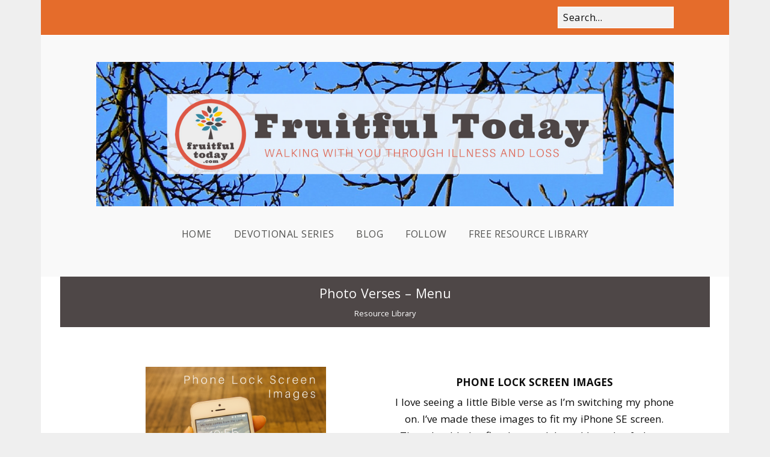

--- FILE ---
content_type: text/html; charset=UTF-8
request_url: https://fruitfultoday.com/resource-library/photo-verses-menu/
body_size: 9553
content:
<!DOCTYPE html>
<!--[if lte IE 9]><html class="no-js IE9 IE" lang="en-AU"><![endif]-->
<!--[if gt IE 9]><!--><html class="no-js" lang="en-AU"><!--<![endif]-->
	<head>
				<meta charset="UTF-8" />
	<title>Photo Verses - Menu -</title>
			<link rel="dns-prefetch" href="//fonts.googleapis.com" />
			<script type="text/javascript">
			/* <![CDATA[ */
			document.documentElement.className = document.documentElement.className.replace(new RegExp('(^|\\s)no-js(\\s|$)'), '$1js$2');
			/* ]]> */
		</script>
	
<!-- This site is optimized with the Yoast SEO plugin v13.4.1 - https://yoast.com/wordpress/plugins/seo/ -->
<meta name="robots" content="max-snippet:-1, max-image-preview:large, max-video-preview:-1"/>
<link rel="canonical" href="https://fruitfultoday.com/resource-library/photo-verses-menu/" />
<meta property="og:locale" content="en_US" />
<meta property="og:type" content="article" />
<meta property="og:title" content="Photo Verses - Menu -" />
<meta property="og:description" content="Photo Verses &#8211; MenuResource Library . PHONE LOCK SCREEN IMAGESI love seeing a little Bible verse as I&#8217;m switching my phone on. I&#8217;ve made these images to fit my iPhone SE screen. They should also fit other models and brands of phone; you might just need to adjust the zoom. Give it a try! See &hellip;" />
<meta property="og:url" content="https://fruitfultoday.com/resource-library/photo-verses-menu/" />
<meta property="article:author" content="https://www.facebook.com/kristy.johnston.56481379" />
<meta property="og:image" content="https://fruitfultoday.com/wp-content/uploads/2018/01/Phone-lock-screen-prev-400x400.png" />
<meta property="og:image:secure_url" content="https://fruitfultoday.com/wp-content/uploads/2018/01/Phone-lock-screen-prev-400x400.png" />
<meta name="twitter:card" content="summary" />
<meta name="twitter:description" content="Photo Verses &#8211; MenuResource Library . PHONE LOCK SCREEN IMAGESI love seeing a little Bible verse as I&#8217;m switching my phone on. I&#8217;ve made these images to fit my iPhone SE screen. They should also fit other models and brands of phone; you might just need to adjust the zoom. Give it a try! See &hellip;" />
<meta name="twitter:title" content="Photo Verses - Menu -" />
<meta name="twitter:image" content="https://fruitfultoday.com/wp-content/uploads/2018/01/Phone-lock-screen-prev-400x400.png" />
<meta name="twitter:creator" content="@FruitfulToday" />
<script type='application/ld+json' class='yoast-schema-graph yoast-schema-graph--main'>{"@context":"https://schema.org","@graph":[{"@type":"WebSite","@id":"https://fruitfultoday.com/#website","url":"https://fruitfultoday.com/","name":"","inLanguage":"en-AU","potentialAction":[{"@type":"SearchAction","target":"https://fruitfultoday.com/?s={search_term_string}","query-input":"required name=search_term_string"}]},{"@type":"ImageObject","@id":"https://fruitfultoday.com/resource-library/photo-verses-menu/#primaryimage","inLanguage":"en-AU","url":"https://i2.wp.com/fruitfultoday.com/wp-content/uploads/2018/01/Phone-lock-screen-prev.png?fit=1080%2C1080&ssl=1","width":1080,"height":1080},{"@type":"WebPage","@id":"https://fruitfultoday.com/resource-library/photo-verses-menu/#webpage","url":"https://fruitfultoday.com/resource-library/photo-verses-menu/","name":"Photo Verses - Menu -","isPartOf":{"@id":"https://fruitfultoday.com/#website"},"inLanguage":"en-AU","primaryImageOfPage":{"@id":"https://fruitfultoday.com/resource-library/photo-verses-menu/#primaryimage"},"datePublished":"2018-01-04T09:30:39+00:00","dateModified":"2018-07-08T01:59:40+00:00","breadcrumb":{"@id":"https://fruitfultoday.com/resource-library/photo-verses-menu/#breadcrumb"},"potentialAction":[{"@type":"ReadAction","target":["https://fruitfultoday.com/resource-library/photo-verses-menu/"]}]},{"@type":"BreadcrumbList","@id":"https://fruitfultoday.com/resource-library/photo-verses-menu/#breadcrumb","itemListElement":[{"@type":"ListItem","position":1,"item":{"@type":"WebPage","@id":"https://fruitfultoday.com/","url":"https://fruitfultoday.com/","name":"Home"}},{"@type":"ListItem","position":2,"item":{"@type":"WebPage","@id":"https://fruitfultoday.com/resource-library/","url":"https://fruitfultoday.com/resource-library/","name":"Resource Library &#8211; Portal"}},{"@type":"ListItem","position":3,"item":{"@type":"WebPage","@id":"https://fruitfultoday.com/resource-library/photo-verses-menu/","url":"https://fruitfultoday.com/resource-library/photo-verses-menu/","name":"Photo Verses &#8211; Menu"}}]}]}</script>
<!-- / Yoast SEO plugin. -->

<link rel='dns-prefetch' href='//assets.pinterest.com' />
<link rel='dns-prefetch' href='//secure.gravatar.com' />
<link rel='dns-prefetch' href='//fonts.googleapis.com' />
<link rel='dns-prefetch' href='//maxcdn.bootstrapcdn.com' />
<link rel='dns-prefetch' href='//s.w.org' />
<link rel="alternate" type="application/rss+xml" title=" &raquo; Feed" href="https://fruitfultoday.com/feed/" />
<link rel="alternate" type="application/rss+xml" title=" &raquo; Comments Feed" href="https://fruitfultoday.com/comments/feed/" />
		<script type="text/javascript">
			window._wpemojiSettings = {"baseUrl":"https:\/\/s.w.org\/images\/core\/emoji\/12.0.0-1\/72x72\/","ext":".png","svgUrl":"https:\/\/s.w.org\/images\/core\/emoji\/12.0.0-1\/svg\/","svgExt":".svg","source":{"concatemoji":"https:\/\/fruitfultoday.com\/wp-includes\/js\/wp-emoji-release.min.js?ver=5.2.1"}};
			!function(a,b,c){function d(a,b){var c=String.fromCharCode;l.clearRect(0,0,k.width,k.height),l.fillText(c.apply(this,a),0,0);var d=k.toDataURL();l.clearRect(0,0,k.width,k.height),l.fillText(c.apply(this,b),0,0);var e=k.toDataURL();return d===e}function e(a){var b;if(!l||!l.fillText)return!1;switch(l.textBaseline="top",l.font="600 32px Arial",a){case"flag":return!(b=d([55356,56826,55356,56819],[55356,56826,8203,55356,56819]))&&(b=d([55356,57332,56128,56423,56128,56418,56128,56421,56128,56430,56128,56423,56128,56447],[55356,57332,8203,56128,56423,8203,56128,56418,8203,56128,56421,8203,56128,56430,8203,56128,56423,8203,56128,56447]),!b);case"emoji":return b=d([55357,56424,55356,57342,8205,55358,56605,8205,55357,56424,55356,57340],[55357,56424,55356,57342,8203,55358,56605,8203,55357,56424,55356,57340]),!b}return!1}function f(a){var c=b.createElement("script");c.src=a,c.defer=c.type="text/javascript",b.getElementsByTagName("head")[0].appendChild(c)}var g,h,i,j,k=b.createElement("canvas"),l=k.getContext&&k.getContext("2d");for(j=Array("flag","emoji"),c.supports={everything:!0,everythingExceptFlag:!0},i=0;i<j.length;i++)c.supports[j[i]]=e(j[i]),c.supports.everything=c.supports.everything&&c.supports[j[i]],"flag"!==j[i]&&(c.supports.everythingExceptFlag=c.supports.everythingExceptFlag&&c.supports[j[i]]);c.supports.everythingExceptFlag=c.supports.everythingExceptFlag&&!c.supports.flag,c.DOMReady=!1,c.readyCallback=function(){c.DOMReady=!0},c.supports.everything||(h=function(){c.readyCallback()},b.addEventListener?(b.addEventListener("DOMContentLoaded",h,!1),a.addEventListener("load",h,!1)):(a.attachEvent("onload",h),b.attachEvent("onreadystatechange",function(){"complete"===b.readyState&&c.readyCallback()})),g=c.source||{},g.concatemoji?f(g.concatemoji):g.wpemoji&&g.twemoji&&(f(g.twemoji),f(g.wpemoji)))}(window,document,window._wpemojiSettings);
		</script>
		<style type="text/css">
img.wp-smiley,
img.emoji {
	display: inline !important;
	border: none !important;
	box-shadow: none !important;
	height: 1em !important;
	width: 1em !important;
	margin: 0 .07em !important;
	vertical-align: -0.1em !important;
	background: none !important;
	padding: 0 !important;
}
</style>
	<link rel='stylesheet' id='sbi_styles-css'  href='https://fruitfultoday.com/wp-content/plugins/instagram-feed/css/sbi-styles.min.css?ver=6.8.0' type='text/css' media='all' />
<link rel='stylesheet' id='wp-block-library-css'  href='https://fruitfultoday.com/wp-includes/css/dist/block-library/style.min.css?ver=5.2.1' type='text/css' media='all' />
<style id='wp-block-library-inline-css' type='text/css'>
.has-text-align-justify{text-align:justify;}
</style>
<link rel='stylesheet' id='apsp-font-opensans-css'  href='//fonts.googleapis.com/css?family=Open+Sans&#038;ver=5.2.1' type='text/css' media='all' />
<link rel='stylesheet' id='apsp-frontend-css-css'  href='https://fruitfultoday.com/wp-content/plugins/accesspress-pinterest/css/frontend.css?ver=3.3.3' type='text/css' media='all' />
<link rel='stylesheet' id='bcct_style-css'  href='https://fruitfultoday.com/wp-content/plugins/better-click-to-tweet/assets/css/styles.css?ver=3.0' type='text/css' media='all' />
<link rel='stylesheet' id='cff-css'  href='https://fruitfultoday.com/wp-content/plugins/custom-facebook-feed/assets/css/cff-style.min.css?ver=4.3.3' type='text/css' media='all' />
<link rel='stylesheet' id='sb-font-awesome-css'  href='https://maxcdn.bootstrapcdn.com/font-awesome/4.7.0/css/font-awesome.min.css?ver=5.2.1' type='text/css' media='all' />
<link rel='stylesheet' id='make-google-font-css'  href='//fonts.googleapis.com/css?family=Open+Sans%3Aregular%2Citalic%2C700%7CUltra%3Aregular&#038;ver=1.10.8#038;subset=latin' type='text/css' media='all' />
<link rel='stylesheet' id='font-awesome-css'  href='https://fruitfultoday.com/wp-content/themes/make/css/libs/font-awesome/css/font-awesome.min.css?ver=5.15.2' type='text/css' media='all' />
<link rel='stylesheet' id='make-main-css'  href='https://fruitfultoday.com/wp-content/themes/make/style.css?ver=1.10.8' type='text/css' media='all' />
<link rel='stylesheet' id='make-print-css'  href='https://fruitfultoday.com/wp-content/themes/make/css/print.css?ver=1.10.8' type='text/css' media='print' />
<link rel='stylesheet' id='simple-social-icons-font-css'  href='https://fruitfultoday.com/wp-content/plugins/simple-social-icons/css/style.css?ver=3.0.2' type='text/css' media='all' />
<link rel='stylesheet' id='jetpack_css-css'  href='https://fruitfultoday.com/wp-content/plugins/jetpack/css/jetpack.css?ver=8.2.6' type='text/css' media='all' />
<link rel='stylesheet' id='commentluv_style-css'  href='https://fruitfultoday.com/wp-content/plugins/commentluv/css/commentluv.css?ver=5.2.1' type='text/css' media='all' />
<script type='text/javascript' src='https://fruitfultoday.com/wp-includes/js/jquery/jquery.js?ver=1.12.4-wp'></script>
<script type='text/javascript' src='https://fruitfultoday.com/wp-includes/js/jquery/jquery-migrate.min.js?ver=1.4.1'></script>
<script type='text/javascript'>
/* <![CDATA[ */
var cl_settings = {"name":"author","url":"url","comment":"comment","email":"email","infopanel":"on","default_on":"on","default_on_admin":"on","cl_version":"3.0.4","images":"https:\/\/fruitfultoday.com\/wp-content\/plugins\/commentluv\/images\/","api_url":"https:\/\/fruitfultoday.com\/wp-admin\/admin-ajax.php","api_url_alt":"https:\/\/fruitfultoday.com\/wp-admin\/admin-ajax.php","_fetch":"f3d63b8f77","_info":"ba01b3e515","infoback":"white","infotext":"black","template_insert":"","logged_in":"","refer":"https:\/\/fruitfultoday.com\/resource-library\/photo-verses-menu\/","no_url_message":"Please enter a URL and then click the CommentLuv checkbox if you want to add your last blog post","no_http_message":"Please use http:\/\/ in front of your url","no_url_logged_in_message":"You need to visit your profile in the dashboard and update your details with your site URL","no_info_message":"No info was available or an error occured"};
/* ]]> */
</script>
<script type='text/javascript' src='https://fruitfultoday.com/wp-content/plugins/commentluv/js/commentluv.js?ver=3.0.4'></script>
<script type='text/javascript' src='https://fruitfultoday.com/wp-content/plugins/jetpack/_inc/build/postmessage.min.js?ver=8.2.6'></script>
<script type='text/javascript' src='https://fruitfultoday.com/wp-content/plugins/jetpack/_inc/build/jquery.jetpack-resize.min.js?ver=8.2.6'></script>
<link rel='https://api.w.org/' href='https://fruitfultoday.com/wp-json/' />
<link rel="EditURI" type="application/rsd+xml" title="RSD" href="https://fruitfultoday.com/xmlrpc.php?rsd" />
<link rel="wlwmanifest" type="application/wlwmanifest+xml" href="https://fruitfultoday.com/wp-includes/wlwmanifest.xml" /> 
<meta name="generator" content="WordPress 5.2.1" />
<link rel='shortlink' href='https://wp.me/P7GYbR-1Kl' />
<link rel="alternate" type="application/json+oembed" href="https://fruitfultoday.com/wp-json/oembed/1.0/embed?url=https%3A%2F%2Ffruitfultoday.com%2Fresource-library%2Fphoto-verses-menu%2F" />
<link rel="alternate" type="text/xml+oembed" href="https://fruitfultoday.com/wp-json/oembed/1.0/embed?url=https%3A%2F%2Ffruitfultoday.com%2Fresource-library%2Fphoto-verses-menu%2F&#038;format=xml" />
		<script type="text/javascript" async defer data-pin-color="red"  data-pin-hover="true"
			src="https://fruitfultoday.com/wp-content/plugins/pinterest-pin-it-button-on-image-hover-and-post/js/pinit.js"></script>
		
<link rel='dns-prefetch' href='//v0.wordpress.com'/>
<link rel='dns-prefetch' href='//i0.wp.com'/>
<link rel='dns-prefetch' href='//i1.wp.com'/>
<link rel='dns-prefetch' href='//i2.wp.com'/>
<link rel='dns-prefetch' href='//widgets.wp.com'/>
<link rel='dns-prefetch' href='//s0.wp.com'/>
<link rel='dns-prefetch' href='//0.gravatar.com'/>
<link rel='dns-prefetch' href='//1.gravatar.com'/>
<link rel='dns-prefetch' href='//2.gravatar.com'/>
<style type='text/css'>img#wpstats{display:none}</style>		<meta name="viewport" content="width=device-width, initial-scale=1" />
	<style type="text/css" id="custom-background-css">
body.custom-background { background-color: #efefef; }
</style>
	
<!-- Begin Make Inline CSS -->
<style type="text/css">
body,.font-body{line-height:1.7;word-spacing:1px;}a{text-decoration:underline;font-weight:normal;}h1:not(.site-title),.font-header,.entry-title{font-family:"Open Sans","Helvetica Neue",Helvetica,Arial,sans-serif;font-size:22px;font-size:2.2rem;line-height:2;}h2{font-family:"Open Sans","Helvetica Neue",Helvetica,Arial,sans-serif;font-size:17px;font-size:1.7rem;font-weight:normal;line-height:1.5;}.site-title,.site-title a,.font-site-title{font-family:"Ultra",Georgia,Times,"Times New Roman",serif;font-size:45px;font-size:4.5rem;font-weight:normal;line-height:1;letter-spacing:3.5px;word-spacing:1px;}.site-description,.site-description a,.font-site-tagline{font-size:15px;font-size:1.5rem;line-height:1.8;}.site-description a:hover,.site-description a:focus{text-decoration:underline;}.site-navigation .menu li a,.font-nav,.site-navigation .menu-toggle{font-family:"Open Sans","Helvetica Neue",Helvetica,Arial,sans-serif;font-size:16px;font-size:1.6rem;font-weight:normal;font-style:normal;text-transform:uppercase;line-height:2;letter-spacing:0.5px;word-spacing:0px;}.site-navigation .menu li a:hover,.site-navigation .menu li a:focus{text-decoration:underline;}.site-navigation .menu li.current_page_item > a,.site-navigation .menu .children li.current_page_item > a,.site-navigation .menu li.current-menu-item > a,.site-navigation .menu .sub-menu li.current-menu-item > a{font-weight:bold;}.header-bar,.header-text,.header-bar .search-form input,.header-bar .menu a,.header-navigation .mobile-menu ul.menu li a{font-family:"Open Sans","Helvetica Neue",Helvetica,Arial,sans-serif;font-size:16px;font-size:1.6rem;font-weight:normal;font-style:normal;text-transform:none;line-height:1.4;letter-spacing:0.5px;word-spacing:1px;}.header-bar a:hover,.header-text a:hover,.header-bar .menu a:hover,.header-bar a:focus,.header-text a:focus,.header-bar .menu a:focus{text-decoration:underline;}.header-social-links li a{font-size:34px;font-size:3.4rem;}.sidebar .widget-title,.sidebar .widgettitle,.sidebar .widget-title a,.sidebar .widgettitle a,.font-widget-title{font-family:"Open Sans","Helvetica Neue",Helvetica,Arial,sans-serif;font-size:13px;font-size:1.3rem;font-weight:bold;font-style:normal;text-transform:none;line-height:1.6;letter-spacing:0px;word-spacing:0px;}.footer-widget-container .widget-title,.footer-widget-container .widgettitle,.footer-widget-container .widget-title a,.footer-widget-container .widgettitle a{font-family:"Open Sans","Helvetica Neue",Helvetica,Arial,sans-serif;font-size:13px;font-size:1.3rem;font-weight:bold;font-style:normal;text-transform:none;line-height:1.6;letter-spacing:0px;word-spacing:0px;}.footer-social-links{font-size:44px;font-size:4.4rem;}.color-secondary-text,.builder-section-banner .cycle-pager,.ttfmake-shortcode-slider .cycle-pager,.builder-section-banner .cycle-prev:before,.builder-section-banner .cycle-next:before,.ttfmake-shortcode-slider .cycle-prev:before,.ttfmake-shortcode-slider .cycle-next:before,.ttfmake-shortcode-slider .cycle-caption{color:#f2f2f2;}.color-secondary-background,blockquote.ttfmake-testimonial,tt,kbd,pre,code,samp,var,textarea,input[type="date"],input[type="datetime"],input[type="datetime-local"],input[type="email"],input[type="month"],input[type="number"],input[type="password"],input[type="search"],input[type="tel"],input[type="text"],input[type="time"],input[type="url"],input[type="week"],.ttfmake-button.color-secondary-background,button.color-secondary-background,input[type="button"].color-secondary-background,input[type="reset"].color-secondary-background,input[type="submit"].color-secondary-background,.sticky-post-label{background-color:#f2f2f2;}.color-secondary-border,table,table th,table td,.header-layout-3 .site-navigation .menu,.widget_tag_cloud a,.widget_product_tag_cloud a{border-color:#f2f2f2;}hr,hr.ttfmake-line-dashed,hr.ttfmake-line-double,blockquote.ttfmake-testimonial:after{border-top-color:#f2f2f2;}.comment-body,.post,.page,.search article.post,.search article.page,.widget li{border-bottom-color:#f2f2f2;}.color-text,body,.entry-date a,button,input,select,textarea,[class*="navigation"] .nav-previous a,[class*="navigation"] .nav-previous span,[class*="navigation"] .nav-next a,[class*="navigation"] .nav-next span{color:#0c0c0c;}::-webkit-input-placeholder{color:#0c0c0c;}:-moz-placeholder{color:#0c0c0c;}::-moz-placeholder{color:#0c0c0c;}:-ms-input-placeholder{color:#0c0c0c;}.color-detail-text,.builder-section-banner .cycle-pager .cycle-pager-active,.ttfmake-shortcode-slider .cycle-pager .cycle-pager-active,.entry-footer a,.entry-footer .fa,.post-categories li:after,.post-tags li:after,.comment-count-icon:before,.entry-comment-count a,.comment-count-icon a{color:#fff7f7;}.color-detail-background{background-color:#fff7f7;}.color-detail-border{border-color:#fff7f7;}button,.ttfmake-button,input[type="button"],input[type="reset"],input[type="submit"],.site-main .gform_wrapper .gform_footer input.button{background-color:#de5947;}.site-header,.site-title,.site-title a,.site-navigation .menu li a{color:#525250;}.site-header-main{background-color:rgba(249, 249, 249, 1);}.site-header .site-description{color:#dd6c6c;}.site-navigation .menu li a{color:#525250;}.header-bar,.header-bar a,.header-bar .menu li a{color:#dd3333;}.header-bar a,.header-bar .menu li a,.header-bar .social-links a{color:#ffffff;}.header-bar,.header-bar .search-form input,.header-social-links li:first-of-type,.header-social-links li a{border-color:rgba(255, 255, 255, 1);}.header-bar{background-color:rgba(229, 108, 43, 1);}.sidebar .widget-title,.sidebar .widgettitle,.sidebar .widget-title a,.sidebar .widgettitle a{color:#dd6c6c;}.sidebar .widget{color:#f9f9f9;}.site-content{padding-top:0;padding-bottom:0;}.view-archive .entry-header .entry-thumbnail{text-align:left;}.view-search .entry-header .entry-thumbnail{text-align:left;}div.custom-logo{background-image:url("https://i0.wp.com/fruitfultoday.com/wp-content/uploads/2017/09/cropped-Feature-photo2.png?fit=1200%2C300&ssl=1");width:960px;}div.custom-logo a{padding-bottom:25%;}
@media screen and (min-width: 800px){.has-left-sidebar.has-right-sidebar .entry-title{font-size:13px;font-size:1.3rem;}.site-navigation .menu .page_item_has_children a:after,.site-navigation .menu .menu-item-has-children a:after{top:-2px;font-size:12px;font-size:1.2rem;}.site-navigation .menu .sub-menu li a,.site-navigation .menu .children li a{font-family:"Open Sans","Helvetica Neue",Helvetica,Arial,sans-serif;font-size:13px;font-size:1.3rem;font-weight:normal;font-style:normal;text-transform:none;line-height:1.4;letter-spacing:0px;word-spacing:0px;text-decoration:underline;}.site-navigation .menu .children .page_item_has_children a:after,.site-navigation .menu .sub-menu .menu-item-has-children a:after{font-size:9px;font-size:0.9rem;}.site-navigation .menu li.current_page_item > a,.site-navigation .menu .children li.current_page_item > a,.site-navigation .menu li.current_page_ancestor > a,.site-navigation .menu li.current-menu-item > a,.site-navigation .menu .sub-menu li.current-menu-item > a,.site-navigation .menu li.current-menu-ancestor > a{font-weight:bold;}.site-navigation .menu .sub-menu,.site-navigation .menu .children{background-color:rgba(, 0.65);}.site-navigation .page_item_has_children a:after,.site-navigation .menu-item-has-children a:after{color:#fff7f7;}.site-navigation .menu .sub-menu a,.site-navigation .menu .children a{border-bottom-color:#fff7f7;}.site-navigation ul.menu ul a,.site-navigation .menu ul ul a{color:#525250;}.site-navigation .menu li.current_page_item,.site-navigation .menu .children li.current_page_item,.site-navigation .menu li.current_page_ancestor,.site-navigation .menu li.current-menu-item,.site-navigation .menu .sub-menu li.current-menu-item,.site-navigation .menu li.current-menu-ancestor{background-color:rgba(82, 82, 80, 0.05);}}
@media screen and (min-width: 1100px){.header-social-links li a{font-size:29px;font-size:2.9rem;}.footer-social-links{font-size:37px;font-size:3.7rem;}}
</style>
<!-- End Make Inline CSS -->
<link rel="icon" href="https://i2.wp.com/fruitfultoday.com/wp-content/uploads/2017/03/cropped-LOGO-transparent2.png?fit=32%2C32&#038;ssl=1" sizes="32x32" />
<link rel="icon" href="https://i2.wp.com/fruitfultoday.com/wp-content/uploads/2017/03/cropped-LOGO-transparent2.png?fit=192%2C192&#038;ssl=1" sizes="192x192" />
<link rel="apple-touch-icon-precomposed" href="https://i2.wp.com/fruitfultoday.com/wp-content/uploads/2017/03/cropped-LOGO-transparent2.png?fit=180%2C180&#038;ssl=1" />
<meta name="msapplication-TileImage" content="https://i2.wp.com/fruitfultoday.com/wp-content/uploads/2017/03/cropped-LOGO-transparent2.png?fit=270%2C270&#038;ssl=1" />
	</head>

	<body class="page-template page-template-template-builder page-template-template-builder-php page page-id-6717 page-parent page-child parent-pageid-4073 custom-background wp-custom-logo view-page boxed no-sidebar builder-enabled">
				<div id="site-wrapper" class="site-wrapper">
			<a class="skip-link screen-reader-text" href="#site-content">Skip to content</a>

			
<header id="site-header" class="site-header header-layout-2 no-site-title no-site-tagline" role="banner">
		<div class="header-bar right-content">
		<div class="container">
			
<form role="search" method="get" class="search-form" action="https://fruitfultoday.com/">
	<input type="search" class="search-field" id="search-field" placeholder="Search…" title="Press Enter to submit your search" value="" name="s" aria-label="Search for:">
	<input type="submit" class="search-submit" value="Search" aria-label="Search" role="button">
</form>
						
			
		</div>
	</div>
		<div class="site-header-main">
		<div class="container">
			<div class="site-branding">
									<a href="https://fruitfultoday.com/" class="custom-logo-link" rel="home"><img width="1200" height="300" src="https://i0.wp.com/fruitfultoday.com/wp-content/uploads/2017/09/cropped-Feature-photo2.png?fit=1200%2C300&amp;ssl=1" class="custom-logo" alt="" srcset="https://i0.wp.com/fruitfultoday.com/wp-content/uploads/2017/09/cropped-Feature-photo2.png?w=1200&amp;ssl=1 1200w, https://i0.wp.com/fruitfultoday.com/wp-content/uploads/2017/09/cropped-Feature-photo2.png?resize=400%2C100&amp;ssl=1 400w, https://i0.wp.com/fruitfultoday.com/wp-content/uploads/2017/09/cropped-Feature-photo2.png?resize=768%2C192&amp;ssl=1 768w, https://i0.wp.com/fruitfultoday.com/wp-content/uploads/2017/09/cropped-Feature-photo2.png?resize=1024%2C256&amp;ssl=1 1024w" sizes="(max-width: 1200px) 100vw, 1200px" /></a>															</div>

			
<nav id="site-navigation" class="site-navigation" role="navigation">
			<button class="menu-toggle">Menu</button>
		<div class=" mobile-menu"><ul id="menu-main-menu" class="menu"><li id="menu-item-5923" class="menu-item menu-item-type-post_type menu-item-object-page menu-item-home menu-item-5923"><a href="https://fruitfultoday.com/">Home</a></li>
<li id="menu-item-7330" class="menu-item menu-item-type-post_type menu-item-object-page menu-item-7330"><a href="https://fruitfultoday.com/devotional-series-menu/">Devotional Series</a></li>
<li id="menu-item-7490" class="menu-item menu-item-type-taxonomy menu-item-object-category menu-item-7490"><a href="https://fruitfultoday.com/category/blog/">Blog</a></li>
<li id="menu-item-7531" class="menu-item menu-item-type-post_type menu-item-object-page menu-item-7531"><a href="https://fruitfultoday.com/follow/">Follow</a></li>
<li id="menu-item-4134" class="menu-item menu-item-type-post_type menu-item-object-page current-page-ancestor menu-item-4134"><a href="https://fruitfultoday.com/resource-library/">Free Resource Library</a></li>
</ul></div></nav>		</div>
	</div>
</header>
			<div id="site-content" class="site-content">
				<div class="container">
<main id="site-main" class="site-main" role="main">

			
<article id="post-6717" class="post-6717 page type-page status-publish hentry">
		<header class="entry-header">
		<div class="entry-meta">

</div>
<div class="entry-meta">
</div>	</header>
	
	<div class="entry-content">
				
<section id="builder-section-text_96" class="builder-section-first builder-section builder-section-text builder-section-next-text builder-section-full-width builder-text-columns-1" style="background-size: cover; background-repeat: no-repeat;background-position: center center;">

	
    <div class="builder-section-content">
        			<div class="builder-text-row">

							<div class="builder-text-column builder-text-column-1" id="builder-section-text_96-column-1">
					<div class="builder-text-content">
						<div id="ttfmake-1515057500" class="ttfmake-notice" style="background-color: #4e4747; color: #ffffff; padding: 10px 20px; border: 2px none #3070d1;">
<p style="text-align: center;"><big>Photo Verses &#8211; Menu<br /></big><small>Resource Library</small></p>
</div>
					</div>
	            </div>
			
			</div>
    	    </div>

    
</section>

<section id="builder-section-text_50" class="builder-section-prev-text builder-section builder-section-text builder-section-next-text builder-text-columns-2" style="background-size: cover; background-repeat: no-repeat;background-position: center center;">

	
    <div class="builder-section-content">
        			<div class="builder-text-row">

							<div class="builder-text-column builder-text-column-1" id="builder-section-text_50-column-1">
					<div class="builder-text-content">
						<p><a href="https://fruitfultoday.com/resource-library/photo-verses-menu/photo-verses-phone/"><img class="aligncenter wp-image-6740" src="https://i2.wp.com/fruitfultoday.com/wp-content/uploads/2018/01/Phone-lock-screen-prev.png?resize=300%2C300&#038;ssl=1" alt="" width="300" height="300" srcset="https://i2.wp.com/fruitfultoday.com/wp-content/uploads/2018/01/Phone-lock-screen-prev.png?resize=400%2C400&amp;ssl=1 400w, https://i2.wp.com/fruitfultoday.com/wp-content/uploads/2018/01/Phone-lock-screen-prev.png?resize=150%2C150&amp;ssl=1 150w, https://i2.wp.com/fruitfultoday.com/wp-content/uploads/2018/01/Phone-lock-screen-prev.png?resize=768%2C768&amp;ssl=1 768w, https://i2.wp.com/fruitfultoday.com/wp-content/uploads/2018/01/Phone-lock-screen-prev.png?resize=1024%2C1024&amp;ssl=1 1024w, https://i2.wp.com/fruitfultoday.com/wp-content/uploads/2018/01/Phone-lock-screen-prev.png?w=1080&amp;ssl=1 1080w" sizes="(max-width: 300px) 100vw, 300px" data-recalc-dims="1" /></a><span style="color: #ffffff;">.</span></p>
					</div>
	            </div>
							<div class="builder-text-column builder-text-column-2" id="builder-section-text_50-column-2">
					<div class="builder-text-content">
						<p style="text-align: center;"><strong><big><big> </big></big>PHONE LOCK SCREEN IMAGES<big><br /></big></strong>I love seeing a little Bible verse as I&#8217;m switching my phone on. I&#8217;ve made these images to fit my iPhone SE screen. They should also fit other models and brands of phone; you might just need to adjust the zoom. Give it a try!<strong><br /></strong></p>
<p style="text-align: center;"><big><a id="ttfmake-1505038127" class="ttfmake-button" href="https://fruitfultoday.com/resource-library/photo-verses-menu/photo-verses-phone/" data-hover-background-color="#de5947" data-hover-color="#050505">See Phone Lock Screen Images</a></big></p>
<p> </p>
					</div>
	            </div>
			
			</div>
    				<div class="builder-text-row">

							<div class="builder-text-column builder-text-column-3" id="builder-section-text_50-column-1">
					<div class="builder-text-content">
						<p style="text-align: center;"><a href="https://fruitfultoday.com/resource-library/photo-verses-menu/photo-verses-ipad/"><img class="aligncenter wp-image-6738" src="https://i1.wp.com/fruitfultoday.com/wp-content/uploads/2018/01/iPad-lock-screen-prev.png?resize=300%2C300&#038;ssl=1" alt="" width="300" height="300" srcset="https://i1.wp.com/fruitfultoday.com/wp-content/uploads/2018/01/iPad-lock-screen-prev.png?resize=400%2C400&amp;ssl=1 400w, https://i1.wp.com/fruitfultoday.com/wp-content/uploads/2018/01/iPad-lock-screen-prev.png?resize=150%2C150&amp;ssl=1 150w, https://i1.wp.com/fruitfultoday.com/wp-content/uploads/2018/01/iPad-lock-screen-prev.png?resize=768%2C768&amp;ssl=1 768w, https://i1.wp.com/fruitfultoday.com/wp-content/uploads/2018/01/iPad-lock-screen-prev.png?resize=1024%2C1024&amp;ssl=1 1024w, https://i1.wp.com/fruitfultoday.com/wp-content/uploads/2018/01/iPad-lock-screen-prev.png?w=1080&amp;ssl=1 1080w" sizes="(max-width: 300px) 100vw, 300px" data-recalc-dims="1" /></a><span style="color: #ffffff;">.</span></p>
					</div>
	            </div>
							<div class="builder-text-column builder-text-column-4" id="builder-section-text_50-column-2">
					<div class="builder-text-content">
						<p style="text-align: center;"><strong>iPAD LOCK SCREEN IMAGES<br /></strong>I love having beautiful lock screen images for my tablet, too. I&#8217;ve made these photo verses to fit my iPad screen. They should fit the screens of other brands; you might just need to adjust the zoom a little. Hope they look OK on your device! <strong><br /></strong></p>
<p style="text-align: center;"><big><a id="ttfmake-1505038127" class="ttfmake-button" href="https://fruitfultoday.com/resource-library/photo-verses-menu/photo-verses-ipad/" data-hover-background-color="#de5947" data-hover-color="#050505">See iPad Lock Screen Images</a></big></p>
<p> </p>
					</div>
	            </div>
			
			</div>
    				<div class="builder-text-row">

							<div class="builder-text-column builder-text-column-5" id="builder-section-text_50-column-1">
					<div class="builder-text-content">
						<p style="text-align: center;"><a href="https://fruitfultoday.com/resource-library/photo-verses-menu/photo-verses-laptop/"><img class="aligncenter wp-image-6739" src="https://i2.wp.com/fruitfultoday.com/wp-content/uploads/2018/01/Laptop-screensavers-prev.png?resize=300%2C300&#038;ssl=1" alt="" width="300" height="300" srcset="https://i2.wp.com/fruitfultoday.com/wp-content/uploads/2018/01/Laptop-screensavers-prev.png?resize=400%2C400&amp;ssl=1 400w, https://i2.wp.com/fruitfultoday.com/wp-content/uploads/2018/01/Laptop-screensavers-prev.png?resize=150%2C150&amp;ssl=1 150w, https://i2.wp.com/fruitfultoday.com/wp-content/uploads/2018/01/Laptop-screensavers-prev.png?resize=768%2C768&amp;ssl=1 768w, https://i2.wp.com/fruitfultoday.com/wp-content/uploads/2018/01/Laptop-screensavers-prev.png?resize=1024%2C1024&amp;ssl=1 1024w, https://i2.wp.com/fruitfultoday.com/wp-content/uploads/2018/01/Laptop-screensavers-prev.png?w=1080&amp;ssl=1 1080w" sizes="(max-width: 300px) 100vw, 300px" data-recalc-dims="1" /></a><span style="color: #ffffff;">.</span></p>
					</div>
	            </div>
							<div class="builder-text-column builder-text-column-6" id="builder-section-text_50-column-2">
					<div class="builder-text-content">
						<p style="text-align: center;"><strong>LAPTOP SCREENSAVERS<br /></strong>I&#8217;ve had this photo verse, pictured here, on my laptop for many months now and I&#8217;m still not tired of it. If you have a different model of laptop — or even a desktop computer — give it a go and see if these screensaver images fit your screen.</p>
<p style="text-align: center;"><big><big><a id="ttfmake-1505038127" class="ttfmake-button" href="https://fruitfultoday.com/resource-library/photo-verses-menu/photo-verses-laptop/" data-hover-background-color="#de5947" data-hover-color="#050505">See Laptop Screensaver Images</a></big></big></p>
<p> </p>
					</div>
	            </div>
			
			</div>
    				<div class="builder-text-row">

							<div class="builder-text-column builder-text-column-7" id="builder-section-text_50-column-1">
					<div class="builder-text-content">
						<p style="text-align: center;"><a href="https://fruitfultoday.com/resource-library/photo-verses-menu/photo-verses-printable/"><img class="aligncenter wp-image-6737" src="https://i2.wp.com/fruitfultoday.com/wp-content/uploads/2018/01/High-resolution-images-prev.png?resize=300%2C300&#038;ssl=1" alt="" width="300" height="300" srcset="https://i2.wp.com/fruitfultoday.com/wp-content/uploads/2018/01/High-resolution-images-prev.png?resize=400%2C400&amp;ssl=1 400w, https://i2.wp.com/fruitfultoday.com/wp-content/uploads/2018/01/High-resolution-images-prev.png?resize=150%2C150&amp;ssl=1 150w, https://i2.wp.com/fruitfultoday.com/wp-content/uploads/2018/01/High-resolution-images-prev.png?resize=768%2C768&amp;ssl=1 768w, https://i2.wp.com/fruitfultoday.com/wp-content/uploads/2018/01/High-resolution-images-prev.png?resize=1024%2C1024&amp;ssl=1 1024w, https://i2.wp.com/fruitfultoday.com/wp-content/uploads/2018/01/High-resolution-images-prev.png?w=1080&amp;ssl=1 1080w" sizes="(max-width: 300px) 100vw, 300px" data-recalc-dims="1" /></a><span style="color: #ffffff;">.</span></p>
					</div>
	            </div>
							<div class="builder-text-column builder-text-column-8" id="builder-section-text_50-column-2">
					<div class="builder-text-content">
						<p style="text-align: center;"><strong><big><big> </big></big>HIGH RESOLUTION IMAGES<big><br /></big></strong>If you like decorating your home with framed pictures, these photo verses are worth a look! The image dimensions are 5x7in (12x17cm), which is the next size up from a standard-size print. This shelf of the Resource Library is password protected — <a href="https://fruitfultoday.com/resource-library-info/" target="_blank" rel="noopener">click here for info</a>. <strong><br /></strong></p>
<p style="text-align: center;"><big><a id="ttfmake-1505038127" class="ttfmake-button" href="https://fruitfultoday.com/resource-library/photo-verses-menu/photo-verses-printable/" data-hover-background-color="#de5947" data-hover-color="#050505">See High Resolution Images</a></big></p>
<p> </p>
					</div>
	            </div>
			
			</div>
    	    </div>

    
</section>

<section id="builder-section-text_142" class="builder-section-prev-text builder-section builder-section-text builder-section-last builder-section-full-width builder-text-columns-1" style="background-size: cover; background-repeat: no-repeat;background-position: center center;">

	
    <div class="builder-section-content">
        			<div class="builder-text-row">

							<div class="builder-text-column builder-text-column-1" id="builder-section-text_142-column-1">
					<div class="builder-text-content">
						<p style="text-align: center;"><a href="https://fruitfultoday.com/resource-library/"><img class="aligncenter wp-image-5598" src="https://i0.wp.com/fruitfultoday.com/wp-content/uploads/2017/09/left-arrow-red.png?resize=150%2C84&amp;ssl=1" sizes="(max-width: 150px) 100vw, 150px" srcset="https://i0.wp.com/fruitfultoday.com/wp-content/uploads/2017/09/left-arrow-red.png?resize=400%2C225&amp;ssl=1 400w, https://i0.wp.com/fruitfultoday.com/wp-content/uploads/2017/09/left-arrow-red.png?resize=768%2C432&amp;ssl=1 768w, https://i0.wp.com/fruitfultoday.com/wp-content/uploads/2017/09/left-arrow-red.png?resize=1024%2C576&amp;ssl=1 1024w, https://i0.wp.com/fruitfultoday.com/wp-content/uploads/2017/09/left-arrow-red.png?w=1280&amp;ssl=1 1280w" alt="" width="150" height="84" data-attachment-id="5598" data-permalink="https://fruitfultoday.com/resource-library-bundles/groaning-info-page/left-arrow-red/" data-orig-file="https://i0.wp.com/fruitfultoday.com/wp-content/uploads/2017/09/left-arrow-red.png?fit=1280%2C720&amp;ssl=1" data-orig-size="1280,720" data-comments-opened="1" data-image-meta="{&quot;aperture&quot;:&quot;0&quot;,&quot;credit&quot;:&quot;&quot;,&quot;camera&quot;:&quot;&quot;,&quot;caption&quot;:&quot;&quot;,&quot;created_timestamp&quot;:&quot;0&quot;,&quot;copyright&quot;:&quot;&quot;,&quot;focal_length&quot;:&quot;0&quot;,&quot;iso&quot;:&quot;0&quot;,&quot;shutter_speed&quot;:&quot;0&quot;,&quot;title&quot;:&quot;&quot;,&quot;orientation&quot;:&quot;0&quot;}" data-image-title="left arrow red" data-image-description="" data-medium-file="https://i0.wp.com/fruitfultoday.com/wp-content/uploads/2017/09/left-arrow-red.png?fit=400%2C225&amp;ssl=1" data-large-file="https://i0.wp.com/fruitfultoday.com/wp-content/uploads/2017/09/left-arrow-red.png?fit=960%2C540&amp;ssl=1" /></a><small>See what else is in the Resource Library.</small></p>
					</div>
	            </div>
			
			</div>
    				<div class="builder-text-row">

							<div class="builder-text-column builder-text-column-2" id="builder-section-text_142-column-1">
					<div class="builder-text-content">
						<p><img class="aligncenter size-full wp-image-3845" src="https://i1.wp.com/fruitfultoday.com/wp-content/uploads/2017/03/Headings-all.png?resize=960%2C120&#038;ssl=1" alt="" width="960" height="120" srcset="https://i1.wp.com/fruitfultoday.com/wp-content/uploads/2017/03/Headings-all.png?w=1200&amp;ssl=1 1200w, https://i1.wp.com/fruitfultoday.com/wp-content/uploads/2017/03/Headings-all.png?resize=300%2C38&amp;ssl=1 300w, https://i1.wp.com/fruitfultoday.com/wp-content/uploads/2017/03/Headings-all.png?resize=768%2C96&amp;ssl=1 768w, https://i1.wp.com/fruitfultoday.com/wp-content/uploads/2017/03/Headings-all.png?resize=1024%2C128&amp;ssl=1 1024w" sizes="(max-width: 960px) 100vw, 960px" data-recalc-dims="1" /></p>
					</div>
	            </div>
			
			</div>
    	    </div>

    
</section>
<p></p>			</div>

		<footer class="entry-footer">
		<div class="entry-meta">

</div>	</footer>
	</article>
		
	
</main>


				</div>
			</div>

			
<footer id="site-footer" class="site-footer footer-layout-1" role="contentinfo">
	<div class="container">
		
		
<div class="site-info">
	
		<div class="footer-credit">
		Built with <a class="theme-name" href="https://thethemefoundry.com/make/" target="_blank">Make</a>. Your friendly WordPress page builder theme.	</div>
	</div>

			</div>
</footer>		</div>

		<!-- Custom Facebook Feed JS -->
<script type="text/javascript">var cffajaxurl = "https://fruitfultoday.com/wp-admin/admin-ajax.php";
var cfflinkhashtags = "true";
</script>
<script>
	var refTagger = {
		settings: {
			bibleVersion: "NLT",
			libronixBibleVersion: "NLT",
			addLogosLink: false,
			appendIconToLibLinks: false,
			libronixLinkIcon: "dark",
			noSearchClassNames: [],
			useTooltip: true,
			noSearchTagNames: ["h1", "h2", "h3"],
			linksOpenNewWindow: true,
			convertHyperlinks: false,
			caseInsensitive: false,
			tagChapters: false 
		}
	};

	(function(d, t) {
		var g = d.createElement(t), s = d.getElementsByTagName(t)[0];
		g.src = 'https://api.reftagger.com/v2/reftagger.js';
		s.parentNode.insertBefore(g, s);
	}(document, 'script'));
</script>
<!-- Instagram Feed JS -->
<script type="text/javascript">
var sbiajaxurl = "https://fruitfultoday.com/wp-admin/admin-ajax.php";
</script>
	<div style="display:none">
	</div>
<style type="text/css" media="screen"></style><script type='text/javascript' src='https://fruitfultoday.com/wp-content/plugins/jetpack/_inc/build/photon/photon.min.js?ver=20191001'></script>
<script type='text/javascript' src='https://fruitfultoday.com/wp-content/plugins/accesspress-pinterest/js/jquery-masionary.js?ver=3.3.3' async='async'></script>
<script type='text/javascript' src='https://fruitfultoday.com/wp-content/plugins/accesspress-pinterest/js/frontend.js?ver=3.3.3' async='async'></script>
<script type='text/javascript' src='https://fruitfultoday.com/wp-includes/js/imagesloaded.min.js?ver=3.2.0'></script>
<script type='text/javascript' src='https://fruitfultoday.com/wp-includes/js/masonry.min.js?ver=3.3.2'></script>
<script type='text/javascript' src='https://fruitfultoday.com/wp-includes/js/jquery/jquery.masonry.min.js?ver=3.1.2b'></script>
<script type='text/javascript' src='//assets.pinterest.com/js/pinit.js'></script>
<script type='text/javascript' src='https://fruitfultoday.com/wp-content/plugins/pinterest-pin-it-button-on-image-hover-and-post/js/main.js?ver=5.2.1'></script>
<script type='text/javascript'>
jQuery(document).ready(function(){jQuery(".is-cropped img").each(function(){jQuery(this).attr("style", "min-height: 120px;min-width: 100px;");});jQuery(".avatar").attr("style", "min-width: unset; min-height: unset;");});
</script>
<script type='text/javascript' src='https://fruitfultoday.com/wp-content/plugins/custom-facebook-feed/assets/js/cff-scripts.min.js?ver=4.3.3'></script>
<script type='text/javascript' src='https://secure.gravatar.com/js/gprofiles.js?ver=2026Janaa'></script>
<script type='text/javascript'>
/* <![CDATA[ */
var WPGroHo = {"my_hash":""};
/* ]]> */
</script>
<script type='text/javascript' src='https://fruitfultoday.com/wp-content/plugins/jetpack/modules/wpgroho.js?ver=5.2.1'></script>
<script type='text/javascript'>
/* <![CDATA[ */
var MakeFrontEnd = {"fitvids":{"selectors":""}};
/* ]]> */
</script>
<script type='text/javascript' src='https://fruitfultoday.com/wp-content/themes/make/js/frontend.js?ver=1.10.8'></script>
<script type='text/javascript' src='https://fruitfultoday.com/wp-content/themes/make/js/formatting/dynamic-stylesheet/dynamic-stylesheet.js?ver=1.10.8'></script>
<script type='text/javascript' src='https://fruitfultoday.com/wp-content/plugins/jetpack/_inc/build/likes/queuehandler.min.js?ver=8.2.6'></script>
<script type='text/javascript' src='https://fruitfultoday.com/wp-includes/js/wp-embed.min.js?ver=5.2.1'></script>
<script type='text/javascript' src='https://stats.wp.com/e-202605.js' async='async' defer='defer'></script>
<script type='text/javascript'>
	_stq = window._stq || [];
	_stq.push([ 'view', {v:'ext',j:'1:8.2.6',blog:'113675503',post:'6717',tz:'11',srv:'fruitfultoday.com'} ]);
	_stq.push([ 'clickTrackerInit', '113675503', '6717' ]);
</script>

	</body>
</html>